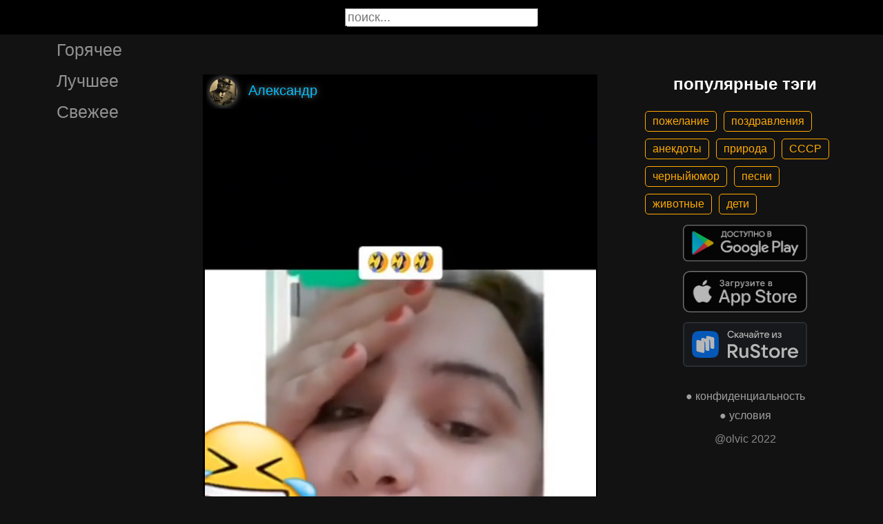

--- FILE ---
content_type: text/html; charset=UTF-8
request_url: https://gigi.click/video/rebata-vy-ese-somnevaetes-cto-zensiny-slabyj-pol-sakal-pri-MjM5MzMyMQ
body_size: 5651
content:
<!-- MjM5MzMyMQ 0.028027057647705 -->

<!DOCTYPE html>
<html lang="en">
  <head>

    <base href="/">
    <meta charset="UTF-8">
    <meta content="IE=Edge" http-equiv="X-UA-Compatible">  

    <meta name="viewport" content="width=device-width,maximum-scale=5,initial-scale=1,viewport-fit=cover"/>
    
    <meta name="apple-mobile-web-app-capable" content="yes">
    <meta name="apple-mobile-web-app-status-bar-style" content="black">
    <meta name="apple-mobile-web-app-title" content="ГыГы Приколы">
    <link rel="apple-touch-icon" href="/icons/Icon-192.png">
    
    <link rel="icon" type="image/png" href="/favicon.png"/>
    <link rel="manifest" href="manifest.json">


    <title>ребята вы еще сомневаетесь что женщины слабый пол шакал привезли девушка приехала поймала и привезла думала собака я нашла этого несчастного парня выедающего мертвого оленя на обочине дороги - выпуск №2393321</title>
    <meta name="description" content="ребята вы еще сомневаетесь что женщины слабый пол шакал привезли девушка приехала поймала и привезла думала собака я нашла этого несчастного парня выедающего мертвого оленя на обочине дороги">


    <meta property="og:type" content="website"/>
    <meta property="og:site_name" content="ГыГы Приколы"/>
    

    <meta name="author" content="Александр"/>
    <meta property="article:author" content="Александр"/>
    <link rel="author" href="https://gigi.click/user/Александр"/>
    
    
    <meta property="og:title" content="ребята вы еще сомневаетесь что женщины слабый пол шакал привезли девушка приехала поймала и привезла думала собака я нашла этого несчастного парня выедающего мертвого оленя на обочине дороги - выпуск №2393321"/>
    <meta property="twitter:title" content="ребята вы еще сомневаетесь что женщины слабый пол шакал привезли девушка приехала поймала и привезла думала собака я нашла этого несчастного парня выедающего мертвого оленя на обочине дороги - выпуск №2393321"/>
    
    <meta property="og:description" content="ребята вы еще сомневаетесь что женщины слабый пол шакал привезли девушка приехала поймала и привезла думала собака я нашла этого несчастного парня выедающего мертвого оленя на обочине дороги"/>
    <meta property="twitter:description" content="ребята вы еще сомневаетесь что женщины слабый пол шакал привезли девушка приехала поймала и привезла думала собака я нашла этого несчастного парня выедающего мертвого оленя на обочине дороги"/>


    <meta property="og:url" content="https://gigi.click/video/rebata-vy-ese-somnevaetes-cto-zensiny-slabyj-pol-sakal-pri-MjM5MzMyMQ"/>
    <meta property="og:image" content="https://gigi.click/thumb.php?id=2393321"/>
    <meta property="og:image:height" content="822"/>
    <meta property="og:image:secure_url" content="https://gigi.click/thumb.php?id=2393321"/>
    <meta property="og:image:width" content="450"/>
    <meta property="twitter:image" content="https://gigi.click/thumb.php?id=2393321"/>
    <link rel="canonical" href="https://gigi.click/video/rebata-vy-ese-somnevaetes-cto-zensiny-slabyj-pol-sakal-pri-MjM5MzMyMQ"/>

    <meta name="google-site-verification" content="tUEXQoa9uwJRv3JF3cp3O34jNDWOhf5AVb9BiEZAk58" />  
    <meta name="yandex-verification" content="ea5605c3f76a2ee9" />

      

        <meta property="og:video:url" content="http://iquick.club/data/upload/UID2883818_1707765535_48.mp4"/>
        <meta property="og:video:height" content="822"/>
        <meta property="og:video:secure_url" content="http://iquick.club/data/upload/UID2883818_1707765535_48.mp4"/>
        <meta property="og:video:type" content="video/mp4"/>
        <meta property="og:video:width" content="450"/>
        <meta property="twitter:card" content="player"/>
        <meta property="twitter:player" content="http://iquick.club/data/upload/UID2883818_1707765535_48.mp4"/>
        <meta property="twitter:player:height" content="822"/>
        <meta property="twitter:player:width" content="450"/>
        
          
    

    <link rel="stylesheet" href="/static/bootstrap-icons.css">
    <link rel="stylesheet" href="/static/main.css?6">
    
    <script type="text/javascript" src="/static/main.js?7"></script>
    <script src="/static/lazysizes.min.js" async></script>

    <script>window.yaContextCb = window.yaContextCb || []</script>
    <script src="https://yandex.ru/ads/system/context.js" async></script>

  </head>
  <body>
  
    <noscript>You need to enable JavaScript to run this app.</noscript>

    <script type="text/javascript">
      {
        var main_uri = "/video/rebata-vy-ese-somnevaetes-cto-zensiny-slabyj-pol-sakal-pri-MjM5MzMyMQ";        
      }
    </script>

    <div class="app">
      <div id="header" class="navbar">        
        
        <button id="btn_humburger" onclick="numburger_toggle(this)" class="hamburger hamburger--arrowalt" type="button">
          <span class="hamburger-box">
            <span class="hamburger-inner"></span>
          </span>
        </button>

        <input id="search" type="search" placeholder="поиск...">
      </div>

      <div id="main_box" class="main-box">

        <div id="left_menu" class="left-side">
          <a class="left-side-menuitem " href="/hot">Горячее</a>
          <a class="left-side-menuitem " href="/best">Лучшее</a>
          <a class="left-side-menuitem " href="/fresh">Свежее</a>

          <div class="left-side-add">
                  <h2 style="text-align: center;">популярные тэги</h2>      
      <div class="tag-container">
    <div><a href="/tag/пожелание" class="tag">пожелание</a><a href="/tag/поздравления" class="tag">поздравления</a><a href="/tag/анекдоты" class="tag">анекдоты</a><a href="/tag/природа" class="tag">природа</a><a href="/tag/СССР" class="tag">СССР</a><a href="/tag/черныйюмор" class="tag">черныйюмор</a><a href="/tag/песни" class="tag">песни</a><a href="/tag/животные" class="tag">животные</a><a href="/tag/дети" class="tag">дети</a></div>    </div>    
    <div class="right-side-info">
      <div class="btn-store">
        <a href='https://play.google.com/store/apps/details?id=com.olvic.gigiprikol&utm_source=gigi.click&utm_campaign=web&pcampaignid=pcampaignidMKT-Other-global-all-co-prtnr-py-PartBadge-Mar2515-1'>
          <img alt='Доступно в Google Play' data-src='/static/google-play-badge.png' class="lazyload"/></a>           
      </div>

      <div class="btn-store">
        <a href='https://apps.apple.com/us/app/%D0%B3%D1%8B%D0%B3%D1%8B-%D0%BF%D1%80%D0%B8%D0%BA%D0%BE%D0%BB%D1%8B-%D0%B3%D0%B8%D1%84%D0%BA%D0%B8-%D0%BC%D0%B5%D0%BC%D1%8B-%D0%B2%D0%B8%D0%B4%D0%B5%D0%BE/id1281623770'>
          <img alt='Доступно в Apple Store' data-src='/static/appstore-badge.png' class="lazyload"/></a> 
      </div>

      <div class="btn-store">
          <a href='https://www.rustore.ru/catalog/app/com.olvic.gigiprikol'>
            <img alt='Доступно в RuStore' src='/static/rustore-badge.png'/></a> 
      </div>
    </div>

    <div class="right-side-link">
      <a href="/privacy.php">&#9679; конфиденциальность</a>
      <a href="/content.php">&#9679; условия</a>
      <p>@olvic 2022</p>
    </div>

              </div>
        </div>

        <div class="main-side">
          <div id="container_content" calss="container-content">

                    
        <div id="MjM5MzMyMQ" class="container-post">
          <div class="post-header">                  
            <img src="/ava/?uid=2883818" alt="Аватар" class="post-ava">            
            <span>Александр</span>
          </div>
          <div class="post-content" style="padding-top: 181%;">

                              
                  <video class="post-video" data-poster="https://gigi.click/thumb.php?id=2393321"
                        data-src="https://cdn.gigi.click/data/upload/UID2883818_1707765535_48.mp4"
                        loop="loop" preload="none" playsinline="" muted="muted"
                        poster="https://gigi.click/thumb.php?id=2393321"
                        src="https://cdn.gigi.click/data/upload/UID2883818_1707765535_48.mp4">
                  </video>

                  <a id="1707766482" href="/video/rebata-vy-ese-somnevaetes-cto-zensiny-slabyj-pol-sakal-privezli-devuska-priehala-pojmala-i-privezla-MjM5MzMyMQ" class="post-link" target="_blank"></a>

                  <a class="btn-main btn-play"><i class="bi bi-play-circle"></i></a>

                  <a class="btn-main btn-mute"><i class="bi bi-volume-mute"></i></a>

                  <a class="btn-loading rotate"><i class="bi bi-hypnotize"></i></a>
                  
                  
                
          </div>
          <h1 class='h1-text'>
ребята вы еще сомневаетесь что женщины слабый пол шакал привезли девушка приехала поймала и привезла думала собака я нашла этого несчастного парня выедающего мертвого оленя на обочине дороги</h1>          <div class="post-bar">

            <div id="btn_like" class="post-bar-button">
              <i class="bi bi-emoji-smile"></i>
              <span>424</span>
            </div>
            
            <div id="btn_dislike" class="post-bar-button">
              <i class="bi bi-emoji-frown"></i>
              <span>22</span>
            </div>

            <div id="btn_comment" class="post-bar-button">
              <i class="bi bi-chat-left-dots"></i>
              <span>19</span>
            </div>

            
            <div id="btn_share" class="post-bar-button right">
              <i class="bi bi bi-share"></i>
            </div>

            <div id="btn_menu" class="post-bar-button">
              <i class="bi bi-three-dots-vertical"></i>
            </div>

          </div>          
        </div>
            
        <div id="MjM5MzMyMA" class="container-post">
          <div class="post-header">                  
            <img src="/ava/?uid=2882161" alt="Аватар" class="post-ava">            
            <span>Ирина Юрьевна</span>
          </div>
          <div class="post-content" style="padding-top: 103%;">

                              
                  <video class="post-video" data-poster="https://gigi.click/thumb.php?id=2393320"
                        data-src="https://cdn.gigi.click/data/upload/UID2882161_1707765532_96.mp4"
                        loop="loop" preload="none" playsinline="" muted="muted"
                        poster="https://gigi.click/thumb.php?id=2393320"
                        src="https://cdn.gigi.click/data/upload/UID2882161_1707765532_96.mp4">
                  </video>

                  <a id="1707765995" href="/video/MjM5MzMyMA" class="post-link" target="_blank"></a>

                  <a class="btn-main btn-play"><i class="bi bi-play-circle"></i></a>

                  <a class="btn-main btn-mute"><i class="bi bi-volume-mute"></i></a>

                  <a class="btn-loading rotate"><i class="bi bi-hypnotize"></i></a>
                  
                  
                
          </div>
          <div class="post-tag-container"><div class="post-tag-scroll"><a href='/tag/дети' target='_blank' class='post-tag-link'><span class='post-tag-span'>#дети</span></a></div></div>          <div class="post-bar">

            <div id="btn_like" class="post-bar-button">
              <i class="bi bi-emoji-smile"></i>
              <span>7</span>
            </div>
            
            <div id="btn_dislike" class="post-bar-button">
              <i class="bi bi-emoji-frown"></i>
              <span>0</span>
            </div>

            <div id="btn_comment" class="post-bar-button">
              <i class="bi bi-chat-left-dots"></i>
              <span>0</span>
            </div>

            
            <div id="btn_share" class="post-bar-button right">
              <i class="bi bi bi-share"></i>
            </div>

            <div id="btn_menu" class="post-bar-button">
              <i class="bi bi-three-dots-vertical"></i>
            </div>

          </div>          
        </div>
        <div class="container-ad">
        <div id="yandex_rtb_R-A-1575485-2-1"></div>

                  <script>window.yaContextCb.push(()=>{
            Ya.Context.AdvManager.render({
              blockId: 'R-A-1575485-2',
              renderTo: 'yandex_rtb_R-A-1575485-2-1',            
              pageNumber: 1,
              statId: 1,              
            })
          })</script>
            </div>

            
        <div id="MjM5MzMxOQ" class="container-post">
          <div class="post-header">                  
            <img src="/ava/?uid=2883818" alt="Аватар" class="post-ava">            
            <span>Александр</span>
          </div>
          <div class="post-content" style="padding-top: 142%;">

                              
                  <video class="post-video" data-poster="https://gigi.click/thumb.php?id=2393319"
                        data-src="https://cdn.gigi.click/data/upload/UID2883818_1707765513_92.mp4"
                        loop="loop" preload="none" playsinline="" muted="muted"
                        poster="https://gigi.click/thumb.php?id=2393319"
                        src="https://cdn.gigi.click/data/upload/UID2883818_1707765513_92.mp4">
                  </video>

                  <a id="1707785143" href="/video/g-a-kogda-ne-hotelos-vstavat-na-rabotu-no-prislos-a-ulybaus-etomu-miru-a-lublu-ludej-ludej-a-vas-MjM5MzMxOQ" class="post-link" target="_blank"></a>

                  <a class="btn-main btn-play"><i class="bi bi-play-circle"></i></a>

                  <a class="btn-main btn-mute"><i class="bi bi-volume-mute"></i></a>

                  <a class="btn-loading rotate"><i class="bi bi-hypnotize"></i></a>
                  
                  
                
          </div>
          <a href='/video/g-a-kogda-ne-hotelos-vstavat-na-rabotu-no-prislos-a-ulybaus-etomu-miru-a-lublu-ludej-ludej-a-vas-MjM5MzMxOQ' class='a1-text'>г А Когда не хотелось вставать на работу но пришлось
я улыбаюсь этому миру я люблю людей людей я вас люблю нет плохих людей есть дурные ли вы</a>          <div class="post-bar">

            <div id="btn_like" class="post-bar-button">
              <i class="bi bi-emoji-smile"></i>
              <span>155</span>
            </div>
            
            <div id="btn_dislike" class="post-bar-button">
              <i class="bi bi-emoji-frown"></i>
              <span>1</span>
            </div>

            <div id="btn_comment" class="post-bar-button">
              <i class="bi bi-chat-left-dots"></i>
              <span>5</span>
            </div>

            
            <div id="btn_share" class="post-bar-button right">
              <i class="bi bi bi-share"></i>
            </div>

            <div id="btn_menu" class="post-bar-button">
              <i class="bi bi-three-dots-vertical"></i>
            </div>

          </div>          
        </div>
            
        <div id="MjM5MzMxOA" class="container-post">
          <div class="post-header">                  
            <img src="/ava/?uid=2883818" alt="Аватар" class="post-ava">            
            <span>Александр</span>
          </div>
          <div class="post-content" style="padding-top: 72%;">

                              
                  <video class="post-video" data-poster="https://gigi.click/thumb.php?id=2393318"
                        data-src="https://cdn.gigi.click/data/upload/UID2883818_1707765495_90.mp4"
                        loop="loop" preload="none" playsinline="" muted="muted"
                        poster="https://gigi.click/thumb.php?id=2393318"
                        src="https://cdn.gigi.click/data/upload/UID2883818_1707765495_90.mp4">
                  </video>

                  <a id="1707785137" href="/video/MjM5MzMxOA" class="post-link" target="_blank"></a>

                  <a class="btn-main btn-play"><i class="bi bi-play-circle"></i></a>

                  <a class="btn-main btn-mute"><i class="bi bi-volume-mute"></i></a>

                  <a class="btn-loading rotate"><i class="bi bi-hypnotize"></i></a>
                  
                  
                
          </div>
          <div class="post-tag-container"><div class="post-tag-scroll"><a href='/tag/политика' target='_blank' class='post-tag-link'><span class='post-tag-span'>#политика</span></a></div></div>          <div class="post-bar">

            <div id="btn_like" class="post-bar-button">
              <i class="bi bi-emoji-smile"></i>
              <span>0</span>
            </div>
            
            <div id="btn_dislike" class="post-bar-button">
              <i class="bi bi-emoji-frown"></i>
              <span>0</span>
            </div>

            <div id="btn_comment" class="post-bar-button">
              <i class="bi bi-chat-left-dots"></i>
              <span>0</span>
            </div>

            
            <div id="btn_share" class="post-bar-button right">
              <i class="bi bi bi-share"></i>
            </div>

            <div id="btn_menu" class="post-bar-button">
              <i class="bi bi-three-dots-vertical"></i>
            </div>

          </div>          
        </div>
            
        <div id="MjM5MzMxNw" class="container-post">
          <div class="post-header">                  
            <img src="/ava/?uid=2883818" alt="Аватар" class="post-ava">            
            <span>Александр</span>
          </div>
          <div class="post-content" style="padding-top: 178%;">

                              
                  <video class="post-video" data-poster="https://gigi.click/thumb.php?id=2393317"
                        data-src="https://cdn.gigi.click/data/upload/UID2883818_1707765480_13.mp4"
                        loop="loop" preload="none" playsinline="" muted="muted"
                        poster="https://gigi.click/thumb.php?id=2393317"
                        src="https://cdn.gigi.click/data/upload/UID2883818_1707765480_13.mp4">
                  </video>

                  <a id="1707785094" href="/video/v-kirgizii-na-dne-issyk-kula-nasli-telefonnye-provoda-vozrastom-tri-tysaci-let-vlasti-kirgizii-MjM5MzMxNw" class="post-link" target="_blank"></a>

                  <a class="btn-main btn-play"><i class="bi bi-play-circle"></i></a>

                  <a class="btn-main btn-mute"><i class="bi bi-volume-mute"></i></a>

                  <a class="btn-loading rotate"><i class="bi bi-hypnotize"></i></a>
                  
                  
                
          </div>
          <a href='/video/v-kirgizii-na-dne-issyk-kula-nasli-telefonnye-provoda-vozrastom-tri-tysaci-let-vlasti-kirgizii-MjM5MzMxNw' class='a1-text'>
в киргизии на дне иссык куля нашли телефонные провода возрастом три тысячи лет власти киргизии сообщили что три тысячи лет назад кыргызы уже пользовались домашними телефонами на это отреагировали власти казахстана и сообщили что на дне каспийского моря на дне озера сайран и на дне капчагая ничего на этом</a>          <div class="post-bar">

            <div id="btn_like" class="post-bar-button">
              <i class="bi bi-emoji-smile"></i>
              <span>457</span>
            </div>
            
            <div id="btn_dislike" class="post-bar-button">
              <i class="bi bi-emoji-frown"></i>
              <span>5</span>
            </div>

            <div id="btn_comment" class="post-bar-button">
              <i class="bi bi-chat-left-dots"></i>
              <span>14</span>
            </div>

            
            <div id="btn_share" class="post-bar-button right">
              <i class="bi bi bi-share"></i>
            </div>

            <div id="btn_menu" class="post-bar-button">
              <i class="bi bi-three-dots-vertical"></i>
            </div>

          </div>          
        </div>
            
        <div id="MjM5MzMxNg" class="container-post">
          <div class="post-header">                  
            <img src="/ava/?uid=2883818" alt="Аватар" class="post-ava">            
            <span>Александр</span>
          </div>
          <div class="post-content" style="padding-top: 126%;">

                              
                  <video class="post-video" data-poster="https://gigi.click/thumb.php?id=2393316"
                        data-src="https://cdn.gigi.click/data/upload/UID2883818_1707765453_67.mp4"
                        loop="loop" preload="none" playsinline="" muted="muted"
                        poster="https://gigi.click/thumb.php?id=2393316"
                        src="https://cdn.gigi.click/data/upload/UID2883818_1707765453_67.mp4">
                  </video>

                  <a id="1707785040" href="/video/privet-rebatki-vy-u-mena-sprasivaete-kakaa-pogoda-na-more-konca-sprasivat-za-tri-podpiscika-dla-seba-MjM5MzMxNg" class="post-link" target="_blank"></a>

                  <a class="btn-main btn-play"><i class="bi bi-play-circle"></i></a>

                  <a class="btn-main btn-mute"><i class="bi bi-volume-mute"></i></a>

                  <a class="btn-loading rotate"><i class="bi bi-hypnotize"></i></a>
                  
                  
                
          </div>
          <a href='/video/privet-rebatki-vy-u-mena-sprasivaete-kakaa-pogoda-na-more-konca-sprasivat-za-tri-podpiscika-dla-seba-MjM5MzMxNg' class='a1-text'>
привет ребятки вы у меня спрашиваете какая погода на море конца спрашивать за три подписчика для себя кто то</a>          <div class="post-bar">

            <div id="btn_like" class="post-bar-button">
              <i class="bi bi-emoji-smile"></i>
              <span>67</span>
            </div>
            
            <div id="btn_dislike" class="post-bar-button">
              <i class="bi bi-emoji-frown"></i>
              <span>0</span>
            </div>

            <div id="btn_comment" class="post-bar-button">
              <i class="bi bi-chat-left-dots"></i>
              <span>6</span>
            </div>

            
            <div id="btn_share" class="post-bar-button right">
              <i class="bi bi bi-share"></i>
            </div>

            <div id="btn_menu" class="post-bar-button">
              <i class="bi bi-three-dots-vertical"></i>
            </div>

          </div>          
        </div>
    
          </div>            

        </div>

        <div class="right-side">
                <h2 style="text-align: center;">популярные тэги</h2>      
      <div class="tag-container">
    <div><a href="/tag/пожелание" class="tag">пожелание</a><a href="/tag/поздравления" class="tag">поздравления</a><a href="/tag/анекдоты" class="tag">анекдоты</a><a href="/tag/природа" class="tag">природа</a><a href="/tag/СССР" class="tag">СССР</a><a href="/tag/черныйюмор" class="tag">черныйюмор</a><a href="/tag/песни" class="tag">песни</a><a href="/tag/животные" class="tag">животные</a><a href="/tag/дети" class="tag">дети</a></div>    </div>    
    <div class="right-side-info">
      <div class="btn-store">
        <a href='https://play.google.com/store/apps/details?id=com.olvic.gigiprikol&utm_source=gigi.click&utm_campaign=web&pcampaignid=pcampaignidMKT-Other-global-all-co-prtnr-py-PartBadge-Mar2515-1'>
          <img alt='Доступно в Google Play' data-src='/static/google-play-badge.png' class="lazyload"/></a>           
      </div>

      <div class="btn-store">
        <a href='https://apps.apple.com/us/app/%D0%B3%D1%8B%D0%B3%D1%8B-%D0%BF%D1%80%D0%B8%D0%BA%D0%BE%D0%BB%D1%8B-%D0%B3%D0%B8%D1%84%D0%BA%D0%B8-%D0%BC%D0%B5%D0%BC%D1%8B-%D0%B2%D0%B8%D0%B4%D0%B5%D0%BE/id1281623770'>
          <img alt='Доступно в Apple Store' data-src='/static/appstore-badge.png' class="lazyload"/></a> 
      </div>

      <div class="btn-store">
          <a href='https://www.rustore.ru/catalog/app/com.olvic.gigiprikol'>
            <img alt='Доступно в RuStore' src='/static/rustore-badge.png'/></a> 
      </div>
    </div>

    <div class="right-side-link">
      <a href="/privacy.php">&#9679; конфиденциальность</a>
      <a href="/content.php">&#9679; условия</a>
      <p>@olvic 2022</p>
    </div>

            </div>
      </div>

      <a id="btn_up" class="btn-main btn-up"><i class="bi bi-arrow-up-short"></i></a>

      <div id="post_menu" class="post-menu">
        <div class="post-menu-content">                    
          <a id="mn2" class="btn-report">Скопировать</a>
          <a id="mn3" class="btn-report">Пожаловаться</a>
          <div class="separator"></div>      
          <a class="btn-report">Отмена</a>
        </div>
      </div>


      <div id="report_menu" class="post-menu">
        <div class="post-menu-content">          
          <a id="rep8" class="btn-report">Авторские права</a>
          <a id="rep1" class="btn-report">Матерные слова</a>
          <a id="rep2" class="btn-report">Порнография</a>
          <a id="rep3" class="btn-report">Спам</a>
          <a id="rep4" class="btn-report">Насилие</a>
          <a id="rep5" class="btn-report">Враждебность</a>
          <a id="rep6" class="btn-report">Не уверен</a>
          <div class="separator"></div>      
          <a class="btn-report">Отмена</a>
        </div>
      </div>


      <div id="like_menu" class="post-menu">
        <div class="like-menu-content">    
          <p>ГЫГЫ Приколы</p>          
          <span>ГыГы Приколы – это развлекательная платформа, созданная в первую очередь на базе мобильных приложений Android и iOS. Для того чтобы воспользоваться полным функционалом ГыГы, просим Вас скачать мобильное приложение доступное по ссылкам ниже. Скачав мобильную версию, вы сможете ставить лайки, комментировать, сохранять посты в избранное, делиться самим содержимым публикации, а не просто ссылкой на контент.</span>

          <div class="right-side-info">
            <div class="btn-store">
              <a href='https://play.google.com/store/apps/details?id=com.olvic.gigiprikol&utm_source=gigi.click&utm_campaign=web&pcampaignid=pcampaignidMKT-Other-global-all-co-prtnr-py-PartBadge-Mar2515-1'>
                <img alt='Доступно в Google Play' src='/static/google-play-badge.png'/></a> 
            </div>

            <div class="btn-store">
              <a href='https://apps.apple.com/us/app/%D0%B3%D1%8B%D0%B3%D1%8B-%D0%BF%D1%80%D0%B8%D0%BA%D0%BE%D0%BB%D1%8B-%D0%B3%D0%B8%D1%84%D0%BA%D0%B8-%D0%BC%D0%B5%D0%BC%D1%8B-%D0%B2%D0%B8%D0%B4%D0%B5%D0%BE/id1281623770'>
                <img alt='Доступно в Apple Store' src='/static/appstore-badge.png'/></a> 
            </div>

            <div class="btn-store">
              <a href='https://www.rustore.ru/catalog/app/com.olvic.gigiprikol'>
                <img alt='Доступно в RuStore' src='/static/rustore-badge.png'/></a> 
            </div>

            
          </div>
        </div>
      </div>

      <div id="bottomSheet" class="bottomSheet bottomSheet--offScreen">

        <div class="sheet-container">
          <div class="btn-store">
            <a href='https://j32ue.app.goo.gl/MMwp'>
              <img alt='Доступно в Google Play' src='/static/google-play-badge.png'/></a> 
          </div>

          <div class="btn-store">
            <a href='https://j32ue.app.goo.gl/MMwp'>
              <img alt='Доступно в Apple Store' src='/static/appstore-badge.png'/></a> 
          </div>

          <div class="btn-store">
              <a href='https://www.rustore.ru/catalog/app/com.olvic.gigiprikol'>
                <img alt='Доступно в RuStore' src='/static/rustore-badge.png'/></a> 
          </div>
        </div>
      </div>
      <div id="snackbar"></div>

                  <!-- Yandex.RTB R-A-1575485-6 -->
            <script>
            window.yaContextCb.push(() => {
                Ya.Context.AdvManager.render({
                    "blockId": "R-A-1575485-6",
                    "type": "floorAd",
                    "platform": "desktop"
                })
            })
            </script>
          
      
    </div>

    <!-- Global site tag (gtag.js) - Google Analytics -->
    <script async src="https://www.googletagmanager.com/gtag/js?id=G-1VG3P55DRR"></script>
    <script>
      window.dataLayer = window.dataLayer || [];
      function gtag(){dataLayer.push(arguments);}
      gtag('js', new Date());

      gtag('config', 'G-1VG3P55DRR');
    </script>

    <!-- Yandex.Metrika counter -->
    <script type="text/javascript" >
      (function(m,e,t,r,i,k,a){m[i]=m[i]||function(){(m[i].a=m[i].a||[]).push(arguments)};
      m[i].l=1*new Date();
      for (var j = 0; j < document.scripts.length; j++) {if (document.scripts[j].src === r) { return; }}
      k=e.createElement(t),a=e.getElementsByTagName(t)[0],k.async=1,k.src=r,a.parentNode.insertBefore(k,a)})
      (window, document, "script", "https://mc.yandex.ru/metrika/tag.js", "ym");

      ym(55694527, "init", {
            clickmap:true,
            trackLinks:true,
            accurateTrackBounce:true,
            webvisor:true
      });
    </script>
    <noscript><div><img src="https://mc.yandex.ru/watch/55694527" style="position:absolute; left:-9999px;" alt="" /></div></noscript>
    <!-- /Yandex.Metrika counter -->

  </body>
</html>

<!-- 0.028396844863892 -->
